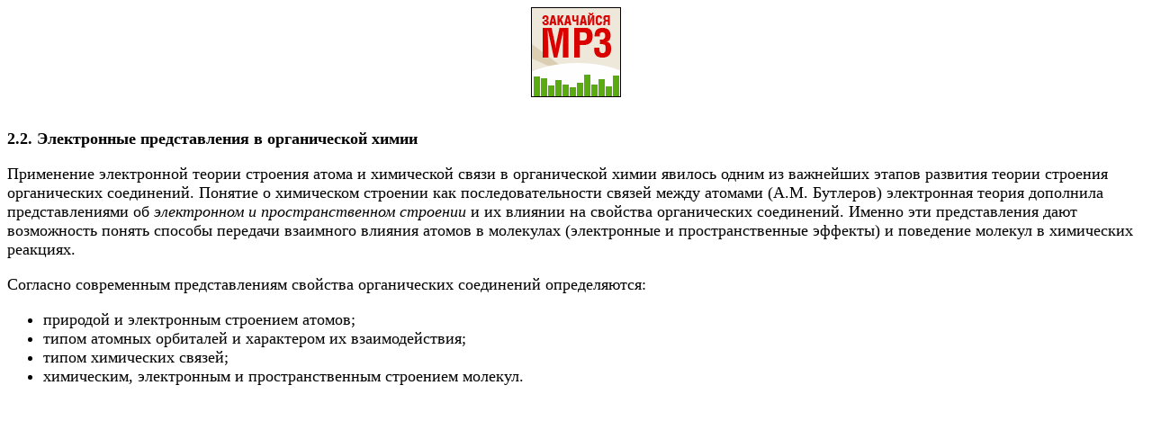

--- FILE ---
content_type: text/html
request_url: http://hemi.wallst.ru/P2_2.htm
body_size: 1359
content:
<HTML>
<HEAD>
<TITLE> 2.2. ����������� ������������� � ������������ �����</TITLE>
</HEAD>
<BODY BGCOLOR="FFFFFF" TEXT="000000">
<center><a href="1" target=_blank><img src="1/100x100_1.gif" border=0></a><br><br>
</center>

<FONT FACE="Times New Roman" SIZE=4>
<B>
<P> 2.2. ����������� ������������� � ������������ �����</P>
</B>

<P>���������� ����������� ������ �������� ����� � ����������
����� � ������������ ����� ������� ����� �� ���������
������ �������� ������ �������� ������������ ����������.
������� � ���������� �������� ��� ������������������ ������
����� ������� (�.�. ��������) ����������� ������ ���������
��������������� �� <I>����������� � ���������������� ��������</I>

� �� ������� �� �������� ������������ ����������. ������
��� ������������� ���� ����������� ������ ������� ��������
��������� ������� ������ � ��������� (����������� �
���������������� �������) � ��������� ������� � ����������
��������.</P>

<P>�������� ����������� �������������� �������� ������������
���������� ������������:
<UL>
  <LI>�������� � ����������� ��������� ������;</LI>
  <LI>����� ������� ��������� � ���������� �� ��������������;</LI>
  <LI>����� ���������� ������;</LI>
  <LI>����������, ����������� � ���������������� ��������� �������.</LI>

</UL>

</FONT>

<p>
</body>
</html>
